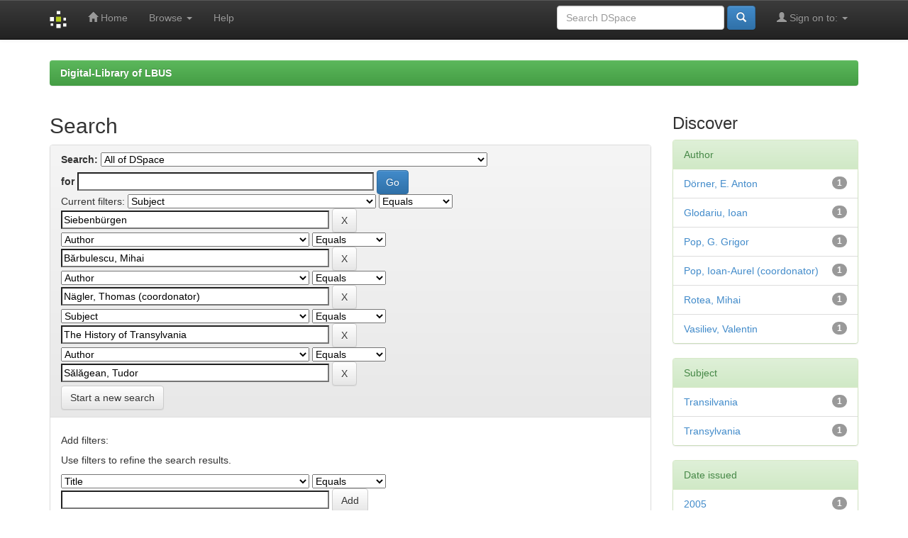

--- FILE ---
content_type: text/html;charset=UTF-8
request_url: http://digital-library.ulbsibiu.ro/jspui/simple-search?query=&sort_by=score&order=desc&rpp=10&filter_field_1=subject&filter_type_1=equals&filter_value_1=Siebenb%C3%BCrgen&filter_field_2=author&filter_type_2=equals&filter_value_2=B%C4%83rbulescu%2C+Mihai&filter_field_3=author&filter_type_3=equals&filter_value_3=N%C3%A4gler%2C+Thomas+%28coordonator%29&filter_field_4=subject&filter_type_4=equals&filter_value_4=The+History+of+Transylvania&etal=0&filtername=author&filterquery=S%C4%83l%C4%83gean%2C+Tudor&filtertype=equals
body_size: 34978
content:


















<!DOCTYPE html>
<html>
    <head>
        <title>Digital-Library of LBUS: Search</title>
        <meta http-equiv="Content-Type" content="text/html; charset=UTF-8" />
        <meta name="Generator" content="DSpace 6.3" />
        <meta name="viewport" content="width=device-width, initial-scale=1.0">
        <link rel="shortcut icon" href="/jspui/favicon.ico" type="image/x-icon"/>
        <link rel="stylesheet" href="/jspui/static/css/jquery-ui-1.10.3.custom/redmond/jquery-ui-1.10.3.custom.css" type="text/css" />
        <link rel="stylesheet" href="/jspui/static/css/bootstrap/bootstrap.min.css" type="text/css" />
        <link rel="stylesheet" href="/jspui/static/css/bootstrap/bootstrap-theme.min.css" type="text/css" />
        <link rel="stylesheet" href="/jspui/static/css/bootstrap/dspace-theme.css" type="text/css" />

        <link rel="search" type="application/opensearchdescription+xml" href="/jspui/open-search/description.xml" title="DSpace"/>

        
        <script type='text/javascript' src="/jspui/static/js/jquery/jquery-1.10.2.min.js"></script>
        <script type='text/javascript' src='/jspui/static/js/jquery/jquery-ui-1.10.3.custom.min.js'></script>
        <script type='text/javascript' src='/jspui/static/js/bootstrap/bootstrap.min.js'></script>
        <script type='text/javascript' src='/jspui/static/js/holder.js'></script>
        <script type="text/javascript" src="/jspui/utils.js"></script>
        <script type="text/javascript" src="/jspui/static/js/choice-support.js"> </script>
        


    
    


    
        <script type="text/javascript">
	var jQ = jQuery.noConflict();
	jQ(document).ready(function() {
		jQ( "#spellCheckQuery").click(function(){
			jQ("#query").val(jQ(this).attr('data-spell'));
			jQ("#main-query-submit").click();
		});
		jQ( "#filterquery" )
			.autocomplete({
				source: function( request, response ) {
					jQ.ajax({
						url: "/jspui/json/discovery/autocomplete?query=&filter_field_1=subject&filter_type_1=equals&filter_value_1=Siebenb%C3%BCrgen&filter_field_2=author&filter_type_2=equals&filter_value_2=B%C4%83rbulescu%2C+Mihai&filter_field_3=author&filter_type_3=equals&filter_value_3=N%C3%A4gler%2C+Thomas+%28coordonator%29&filter_field_4=subject&filter_type_4=equals&filter_value_4=The+History+of+Transylvania&filter_field_5=author&filter_type_5=equals&filter_value_5=S%C4%83l%C4%83gean%2C+Tudor",
						dataType: "json",
						cache: false,
						data: {
							auto_idx: jQ("#filtername").val(),
							auto_query: request.term,
							auto_sort: 'count',
							auto_type: jQ("#filtertype").val(),
							location: ''	
						},
						success: function( data ) {
							response( jQ.map( data.autocomplete, function( item ) {
								var tmp_val = item.authorityKey;
								if (tmp_val == null || tmp_val == '')
								{
									tmp_val = item.displayedValue;
								}
								return {
									label: item.displayedValue + " (" + item.count + ")",
									value: tmp_val
								};
							}))			
						}
					})
				}
			});
	});
	function validateFilters() {
		return document.getElementById("filterquery").value.length > 0;
	}
</script>
    
    

<!-- HTML5 shim and Respond.js IE8 support of HTML5 elements and media queries -->
<!--[if lt IE 9]>
  <script src="/jspui/static/js/html5shiv.js"></script>
  <script src="/jspui/static/js/respond.min.js"></script>
<![endif]-->
    </head>

    
    
    <body class="undernavigation">
<a class="sr-only" href="#content">Skip navigation</a>
<header class="navbar navbar-inverse navbar-fixed-top">    
    
            <div class="container">
                

























       <div class="navbar-header">
         <button type="button" class="navbar-toggle" data-toggle="collapse" data-target=".navbar-collapse">
           <span class="icon-bar"></span>
           <span class="icon-bar"></span>
           <span class="icon-bar"></span>
         </button>
         <a class="navbar-brand" href="/jspui/"><img height="25" src="/jspui/image/dspace-logo-only.png" alt="DSpace logo" /></a>
       </div>
       <nav class="collapse navbar-collapse bs-navbar-collapse" role="navigation">
         <ul class="nav navbar-nav">
           <li class=""><a href="/jspui/"><span class="glyphicon glyphicon-home"></span> Home</a></li>
                
           <li class="dropdown">
             <a href="#" class="dropdown-toggle" data-toggle="dropdown">Browse <b class="caret"></b></a>
             <ul class="dropdown-menu">
               <li><a href="/jspui/community-list">Communities<br/>&amp;&nbsp;Collections</a></li>
				<li class="divider"></li>
        <li class="dropdown-header">Browse Items by:</li>
				
				
				
				      			<li><a href="/jspui/browse?type=dateissued">Issue Date</a></li>
					
				      			<li><a href="/jspui/browse?type=author">Author</a></li>
					
				      			<li><a href="/jspui/browse?type=title">Title</a></li>
					
				      			<li><a href="/jspui/browse?type=subject">Subject</a></li>
					
				    
				

            </ul>
          </li>
          <li class=""><script type="text/javascript">
<!-- Javascript starts here
document.write('<a href="#" onClick="var popupwin = window.open(\'/jspui/help/index.html\',\'dspacepopup\',\'height=600,width=550,resizable,scrollbars\');popupwin.focus();return false;">Help<\/a>');
// -->
</script><noscript><a href="/jspui/help/index.html" target="dspacepopup">Help</a></noscript></li>
       </ul>

 
 
       <div class="nav navbar-nav navbar-right">
		<ul class="nav navbar-nav navbar-right">
         <li class="dropdown">
         
             <a href="#" class="dropdown-toggle" data-toggle="dropdown"><span class="glyphicon glyphicon-user"></span> Sign on to: <b class="caret"></b></a>
	             
             <ul class="dropdown-menu">
               <li><a href="/jspui/mydspace">My DSpace</a></li>
               <li><a href="/jspui/subscribe">Receive email<br/>updates</a></li>
               <li><a href="/jspui/profile">Edit Profile</a></li>

		
             </ul>
           </li>
          </ul>
          
	
	<form method="get" action="/jspui/simple-search" class="navbar-form navbar-right">
	    <div class="form-group">
          <input type="text" class="form-control" placeholder="Search&nbsp;DSpace" name="query" id="tequery" size="25"/>
        </div>
        <button type="submit" class="btn btn-primary"><span class="glyphicon glyphicon-search"></span></button>

	</form></div>
    </nav>

            </div>

</header>

<main id="content" role="main">
<div class="container banner">
    <div class="row">
        <!-- <div class="col-md-9 brand">
            <h1>DSpace <small>JSPUI</small></h1>
            <h4>DSpace preserves and enables easy and open access to all types of digital content including text, images, moving images, mpegs and data sets</h4> <a href="http://www.dspace.org" class="btn btn-primary">Learn More</a>
        </div> -->
      <!--  <div class="col-md-3"><img class="pull-right" src="/jspui/image/logo.gif" alt="DSpace logo" />
        </div> -->
    </div>
</div>
<br/>
                

<div class="container">
    



  

<ol class="breadcrumb btn-success">

  <li><a href="/jspui/">Digital-Library of LBUS</a></li>

</ol>

</div>                



        
<div class="container">

    <div class="row">
    <div class="col-md-9">
	







































    

<h2>Search</h2>

<div class="discovery-search-form panel panel-default">
    
	<div class="discovery-query panel-heading">
    <form action="simple-search" method="get">
        <label for="tlocation">
         	Search:
        </label>
        <select name="location" id="tlocation">

            
            <option selected="selected" value="/">All of DSpace</option>

            <option value="123456789/3526" >
                _1. Documente. Bibliografii
            </option>

            <option value="123456789/3333" >
                _2. Carte veche
            </option>

            <option value="123456789/3527" >
                _3. Manuale școlare
            </option>

            <option value="123456789/3525" >
                _4. Cărți. Articole. Serii
            </option>

            <option value="123456789/3396" >
                _5. Periodice
            </option>

            <option value="123456789/3524" >
                _6. Manuscrise
            </option>

            <option value="123456789/3528" >
                _7. Materiale iconografice
            </option>

            <option value="123456789/2525" >
                _8. Teze de Doctorat susținute la Universitatea "Lucian Blaga" din Sibiu (rezumate)
            </option>

            <option value="123456789/922" >
                _9. Biblioteca Digitală a Facultății de Teologie "Andrei Șaguna" din Sibiu
            </option>

            <option value="123456789/798" >
                10. Expoziții documentare
            </option>

            <option value="123456789/924" >
                11. Reviste de cultură
            </option>

            <option value="123456789/3863" >
                12. Proiecte de cercetare
            </option>

            <option value="123456789/1" >
                13. Proiecte de digitizare ale Bibliotecii ULBS
            </option>

            <option value="123456789/1975" >
                14. Revista Transilvania
            </option>

            <option value="123456789/3677" >
                15. Reviste științifice editate de ULBS
            </option>

        </select><br/>
        <label for="query">for</label>
        <input type="text" size="50" id="query" name="query" value=""/>
        <input type="submit" id="main-query-submit" class="btn btn-primary" value="Go" />
                  
        <input type="hidden" value="10" name="rpp" />
        <input type="hidden" value="score" name="sort_by" />
        <input type="hidden" value="desc" name="order" />
                                
		<div class="discovery-search-appliedFilters">
		<span>Current filters:</span>
		
			    <select id="filter_field_1" name="filter_field_1">
				<option value="title">Title</option><option value="author">Author</option><option value="subject" selected="selected">Subject</option><option value="dateIssued">Date Issued</option><option value="has_content_in_original_bundle">Has File(s)</option><option value="original_bundle_filenames">???jsp.search.filter.original_bundle_filenames???</option><option value="original_bundle_descriptions">???jsp.search.filter.original_bundle_descriptions???</option>
				</select>
				<select id="filter_type_1" name="filter_type_1">
				<option value="equals" selected="selected">Equals</option><option value="contains">Contains</option><option value="authority">ID</option><option value="notequals">Not Equals</option><option value="notcontains">Not Contains</option><option value="notauthority">Not ID</option>
				</select>
				<input type="text" id="filter_value_1" name="filter_value_1" value="Siebenbürgen" size="45"/>
				<input class="btn btn-default" type="submit" id="submit_filter_remove_1" name="submit_filter_remove_1" value="X" />
				<br/>
				
			    <select id="filter_field_2" name="filter_field_2">
				<option value="title">Title</option><option value="author" selected="selected">Author</option><option value="subject">Subject</option><option value="dateIssued">Date Issued</option><option value="has_content_in_original_bundle">Has File(s)</option><option value="original_bundle_filenames">???jsp.search.filter.original_bundle_filenames???</option><option value="original_bundle_descriptions">???jsp.search.filter.original_bundle_descriptions???</option>
				</select>
				<select id="filter_type_2" name="filter_type_2">
				<option value="equals" selected="selected">Equals</option><option value="contains">Contains</option><option value="authority">ID</option><option value="notequals">Not Equals</option><option value="notcontains">Not Contains</option><option value="notauthority">Not ID</option>
				</select>
				<input type="text" id="filter_value_2" name="filter_value_2" value="Bărbulescu,&#x20;Mihai" size="45"/>
				<input class="btn btn-default" type="submit" id="submit_filter_remove_2" name="submit_filter_remove_2" value="X" />
				<br/>
				
			    <select id="filter_field_3" name="filter_field_3">
				<option value="title">Title</option><option value="author" selected="selected">Author</option><option value="subject">Subject</option><option value="dateIssued">Date Issued</option><option value="has_content_in_original_bundle">Has File(s)</option><option value="original_bundle_filenames">???jsp.search.filter.original_bundle_filenames???</option><option value="original_bundle_descriptions">???jsp.search.filter.original_bundle_descriptions???</option>
				</select>
				<select id="filter_type_3" name="filter_type_3">
				<option value="equals" selected="selected">Equals</option><option value="contains">Contains</option><option value="authority">ID</option><option value="notequals">Not Equals</option><option value="notcontains">Not Contains</option><option value="notauthority">Not ID</option>
				</select>
				<input type="text" id="filter_value_3" name="filter_value_3" value="Nägler,&#x20;Thomas&#x20;(coordonator)" size="45"/>
				<input class="btn btn-default" type="submit" id="submit_filter_remove_3" name="submit_filter_remove_3" value="X" />
				<br/>
				
			    <select id="filter_field_4" name="filter_field_4">
				<option value="title">Title</option><option value="author">Author</option><option value="subject" selected="selected">Subject</option><option value="dateIssued">Date Issued</option><option value="has_content_in_original_bundle">Has File(s)</option><option value="original_bundle_filenames">???jsp.search.filter.original_bundle_filenames???</option><option value="original_bundle_descriptions">???jsp.search.filter.original_bundle_descriptions???</option>
				</select>
				<select id="filter_type_4" name="filter_type_4">
				<option value="equals" selected="selected">Equals</option><option value="contains">Contains</option><option value="authority">ID</option><option value="notequals">Not Equals</option><option value="notcontains">Not Contains</option><option value="notauthority">Not ID</option>
				</select>
				<input type="text" id="filter_value_4" name="filter_value_4" value="The&#x20;History&#x20;of&#x20;Transylvania" size="45"/>
				<input class="btn btn-default" type="submit" id="submit_filter_remove_4" name="submit_filter_remove_4" value="X" />
				<br/>
				
			    <select id="filter_field_5" name="filter_field_5">
				<option value="title">Title</option><option value="author" selected="selected">Author</option><option value="subject">Subject</option><option value="dateIssued">Date Issued</option><option value="has_content_in_original_bundle">Has File(s)</option><option value="original_bundle_filenames">???jsp.search.filter.original_bundle_filenames???</option><option value="original_bundle_descriptions">???jsp.search.filter.original_bundle_descriptions???</option>
				</select>
				<select id="filter_type_5" name="filter_type_5">
				<option value="equals" selected="selected">Equals</option><option value="contains">Contains</option><option value="authority">ID</option><option value="notequals">Not Equals</option><option value="notcontains">Not Contains</option><option value="notauthority">Not ID</option>
				</select>
				<input type="text" id="filter_value_5" name="filter_value_5" value="Sălăgean,&#x20;Tudor" size="45"/>
				<input class="btn btn-default" type="submit" id="submit_filter_remove_5" name="submit_filter_remove_5" value="X" />
				<br/>
				
		</div>

<a class="btn btn-default" href="/jspui/simple-search">Start a new search</a>	
		</form>
		</div>

		<div class="discovery-search-filters panel-body">
		<h5>Add filters:</h5>
		<p class="discovery-search-filters-hint">Use filters to refine the search results.</p>
		<form action="simple-search" method="get">
		<input type="hidden" value="" name="location" />
		<input type="hidden" value="" name="query" />
		
				    <input type="hidden" id="filter_field_1" name="filter_field_1" value="subject" />
					<input type="hidden" id="filter_type_1" name="filter_type_1" value="equals" />
					<input type="hidden" id="filter_value_1" name="filter_value_1" value="Siebenbürgen" />
					
				    <input type="hidden" id="filter_field_2" name="filter_field_2" value="author" />
					<input type="hidden" id="filter_type_2" name="filter_type_2" value="equals" />
					<input type="hidden" id="filter_value_2" name="filter_value_2" value="Bărbulescu,&#x20;Mihai" />
					
				    <input type="hidden" id="filter_field_3" name="filter_field_3" value="author" />
					<input type="hidden" id="filter_type_3" name="filter_type_3" value="equals" />
					<input type="hidden" id="filter_value_3" name="filter_value_3" value="Nägler,&#x20;Thomas&#x20;(coordonator)" />
					
				    <input type="hidden" id="filter_field_4" name="filter_field_4" value="subject" />
					<input type="hidden" id="filter_type_4" name="filter_type_4" value="equals" />
					<input type="hidden" id="filter_value_4" name="filter_value_4" value="The&#x20;History&#x20;of&#x20;Transylvania" />
					
				    <input type="hidden" id="filter_field_5" name="filter_field_5" value="author" />
					<input type="hidden" id="filter_type_5" name="filter_type_5" value="equals" />
					<input type="hidden" id="filter_value_5" name="filter_value_5" value="Sălăgean,&#x20;Tudor" />
					
		<select id="filtername" name="filtername">
		<option value="title">Title</option><option value="author">Author</option><option value="subject">Subject</option><option value="dateIssued">Date Issued</option><option value="has_content_in_original_bundle">Has File(s)</option><option value="original_bundle_filenames">???jsp.search.filter.original_bundle_filenames???</option><option value="original_bundle_descriptions">???jsp.search.filter.original_bundle_descriptions???</option>
		</select>
		<select id="filtertype" name="filtertype">
		<option value="equals">Equals</option><option value="contains">Contains</option><option value="authority">ID</option><option value="notequals">Not Equals</option><option value="notcontains">Not Contains</option><option value="notauthority">Not ID</option>
		</select>
		<input type="text" id="filterquery" name="filterquery" size="45" required="required" />
		<input type="hidden" value="10" name="rpp" />
		<input type="hidden" value="score" name="sort_by" />
		<input type="hidden" value="desc" name="order" />
		<input class="btn btn-default" type="submit" value="Add" onclick="return validateFilters()" />
		</form>
		</div>        

        
   <div class="discovery-pagination-controls panel-footer">
   <form action="simple-search" method="get">
   <input type="hidden" value="" name="location" />
   <input type="hidden" value="" name="query" />
	
				    <input type="hidden" id="filter_field_1" name="filter_field_1" value="subject" />
					<input type="hidden" id="filter_type_1" name="filter_type_1" value="equals" />
					<input type="hidden" id="filter_value_1" name="filter_value_1" value="Siebenbürgen" />
					
				    <input type="hidden" id="filter_field_2" name="filter_field_2" value="author" />
					<input type="hidden" id="filter_type_2" name="filter_type_2" value="equals" />
					<input type="hidden" id="filter_value_2" name="filter_value_2" value="Bărbulescu,&#x20;Mihai" />
					
				    <input type="hidden" id="filter_field_3" name="filter_field_3" value="author" />
					<input type="hidden" id="filter_type_3" name="filter_type_3" value="equals" />
					<input type="hidden" id="filter_value_3" name="filter_value_3" value="Nägler,&#x20;Thomas&#x20;(coordonator)" />
					
				    <input type="hidden" id="filter_field_4" name="filter_field_4" value="subject" />
					<input type="hidden" id="filter_type_4" name="filter_type_4" value="equals" />
					<input type="hidden" id="filter_value_4" name="filter_value_4" value="The&#x20;History&#x20;of&#x20;Transylvania" />
					
				    <input type="hidden" id="filter_field_5" name="filter_field_5" value="author" />
					<input type="hidden" id="filter_type_5" name="filter_type_5" value="equals" />
					<input type="hidden" id="filter_value_5" name="filter_value_5" value="Sălăgean,&#x20;Tudor" />
						
           <label for="rpp">Results/Page</label>
           <select name="rpp" id="rpp">

                   <option value="5" >5</option>

                   <option value="10" selected="selected">10</option>

                   <option value="15" >15</option>

                   <option value="20" >20</option>

                   <option value="25" >25</option>

                   <option value="30" >30</option>

                   <option value="35" >35</option>

                   <option value="40" >40</option>

                   <option value="45" >45</option>

                   <option value="50" >50</option>

                   <option value="55" >55</option>

                   <option value="60" >60</option>

                   <option value="65" >65</option>

                   <option value="70" >70</option>

                   <option value="75" >75</option>

                   <option value="80" >80</option>

                   <option value="85" >85</option>

                   <option value="90" >90</option>

                   <option value="95" >95</option>

                   <option value="100" >100</option>

           </select>
           &nbsp;|&nbsp;

               <label for="sort_by">Sort items by</label>
               <select name="sort_by" id="sort_by">
                   <option value="score">Relevance</option>
 <option value="dc.title_sort" >Title</option> <option value="dc.date.issued_dt" >Issue Date</option>
               </select>

           <label for="order">In order</label>
           <select name="order" id="order">
               <option value="ASC" >Ascending</option>
               <option value="DESC" selected="selected">Descending</option>
           </select>
           <label for="etal">Authors/record</label>
           <select name="etal" id="etal">

               <option value="0" selected="selected">All</option>
<option value="1" >1</option>
                       <option value="5" >5</option>

                       <option value="10" >10</option>

                       <option value="15" >15</option>

                       <option value="20" >20</option>

                       <option value="25" >25</option>

                       <option value="30" >30</option>

                       <option value="35" >35</option>

                       <option value="40" >40</option>

                       <option value="45" >45</option>

                       <option value="50" >50</option>

           </select>
           <input class="btn btn-default" type="submit" name="submit_search" value="Update" />


</form>
   </div>
</div>   

<hr/>
<div class="discovery-result-pagination row container">

    
	<div class="alert alert-info">Results 1-1 of 1 (Search time: 0.0 seconds).</div>
    <ul class="pagination pull-right">
	<li class="disabled"><span>previous</span></li>
	
	<li class="active"><span>1</span></li>

	<li class="disabled"><span>next</span></li>
	</ul>
<!-- give a content to the div -->
</div>
<div class="discovery-result-results">





    <div class="panel panel-info">
    <div class="panel-heading">Item hits:</div>
    <table align="center" class="table" summary="This table browses all dspace content">
<colgroup><col width="130" /><col width="60%" /><col width="40%" /></colgroup>
<tr>
<th id="t1" class="oddRowEvenCol">Issue Date</th><th id="t2" class="oddRowOddCol">Title</th><th id="t3" class="oddRowEvenCol">Author(s)</th></tr><tr><td headers="t1" ><em>2005</em></td><td headers="t2" ><a href="/jspui/handle/123456789/1968">The&#x20;History&#x20;of&#x20;Transylvania&#x20;(until&#x20;1541).&#x20;Volume&#x20;1</a></td><td headers="t3" ><em><a href="/jspui/browse?type=author&amp;value=Pop%2C+Ioan-Aurel+%28coordonator%29&amp;value_lang=en">Pop,&#x20;Ioan-Aurel&#x20;(coordonator)</a>; <a href="/jspui/browse?type=author&amp;value=N%C3%A4gler%2C+Thomas+%28coordonator%29&amp;value_lang=en">Nägler,&#x20;Thomas&#x20;(coordonator)</a>; <a href="/jspui/browse?type=author&amp;value=B%C4%83rbulescu%2C+Mihai&amp;value_lang=en">Bărbulescu,&#x20;Mihai</a>; <a href="/jspui/browse?type=author&amp;value=D%C3%B6rner%2C+E.++Anton&amp;value_lang=en">Dörner,&#x20;E.&#x20;&#x20;Anton</a>; <a href="/jspui/browse?type=author&amp;value=Pop%2C+G.+Grigor&amp;value_lang=en">Pop,&#x20;G.&#x20;Grigor</a>; <a href="/jspui/browse?type=author&amp;value=Rotea%2C+Mihai&amp;value_lang=en">Rotea,&#x20;Mihai</a>; <a href="/jspui/browse?type=author&amp;value=S%C4%83l%C4%83gean%2C+Tudor&amp;value_lang=en">Sălăgean,&#x20;Tudor</a>; <a href="/jspui/browse?type=author&amp;value=Vasiliev%2C+Valentin&amp;value_lang=en">Vasiliev,&#x20;Valentin</a>; <a href="/jspui/browse?type=author&amp;value=Glodariu%2C+Ioan&amp;value_lang=en">Glodariu,&#x20;Ioan</a></em></td></tr>
</table>

    </div>

</div>
















            

	</div>
	<div class="col-md-3">
                    


<h3 class="facets">Discover</h3>
<div id="facets" class="facetsBox">

<div id="facet_author" class="panel panel-success">
	    <div class="panel-heading">Author</div>
	    <ul class="list-group"><li class="list-group-item"><span class="badge">1</span> <a href="/jspui/simple-search?query=&amp;sort_by=score&amp;order=desc&amp;rpp=10&amp;filter_field_1=subject&amp;filter_type_1=equals&amp;filter_value_1=Siebenb%C3%BCrgen&amp;filter_field_2=author&amp;filter_type_2=equals&amp;filter_value_2=B%C4%83rbulescu%2C+Mihai&amp;filter_field_3=author&amp;filter_type_3=equals&amp;filter_value_3=N%C3%A4gler%2C+Thomas+%28coordonator%29&amp;filter_field_4=subject&amp;filter_type_4=equals&amp;filter_value_4=The+History+of+Transylvania&amp;filter_field_5=author&amp;filter_type_5=equals&amp;filter_value_5=S%C4%83l%C4%83gean%2C+Tudor&amp;etal=0&amp;filtername=author&amp;filterquery=D%C3%B6rner%2C+E.++Anton&amp;filtertype=equals"
                title="Filter by Dörner, E.  Anton">
                Dörner, E.  Anton</a></li><li class="list-group-item"><span class="badge">1</span> <a href="/jspui/simple-search?query=&amp;sort_by=score&amp;order=desc&amp;rpp=10&amp;filter_field_1=subject&amp;filter_type_1=equals&amp;filter_value_1=Siebenb%C3%BCrgen&amp;filter_field_2=author&amp;filter_type_2=equals&amp;filter_value_2=B%C4%83rbulescu%2C+Mihai&amp;filter_field_3=author&amp;filter_type_3=equals&amp;filter_value_3=N%C3%A4gler%2C+Thomas+%28coordonator%29&amp;filter_field_4=subject&amp;filter_type_4=equals&amp;filter_value_4=The+History+of+Transylvania&amp;filter_field_5=author&amp;filter_type_5=equals&amp;filter_value_5=S%C4%83l%C4%83gean%2C+Tudor&amp;etal=0&amp;filtername=author&amp;filterquery=Glodariu%2C+Ioan&amp;filtertype=equals"
                title="Filter by Glodariu, Ioan">
                Glodariu, Ioan</a></li><li class="list-group-item"><span class="badge">1</span> <a href="/jspui/simple-search?query=&amp;sort_by=score&amp;order=desc&amp;rpp=10&amp;filter_field_1=subject&amp;filter_type_1=equals&amp;filter_value_1=Siebenb%C3%BCrgen&amp;filter_field_2=author&amp;filter_type_2=equals&amp;filter_value_2=B%C4%83rbulescu%2C+Mihai&amp;filter_field_3=author&amp;filter_type_3=equals&amp;filter_value_3=N%C3%A4gler%2C+Thomas+%28coordonator%29&amp;filter_field_4=subject&amp;filter_type_4=equals&amp;filter_value_4=The+History+of+Transylvania&amp;filter_field_5=author&amp;filter_type_5=equals&amp;filter_value_5=S%C4%83l%C4%83gean%2C+Tudor&amp;etal=0&amp;filtername=author&amp;filterquery=Pop%2C+G.+Grigor&amp;filtertype=equals"
                title="Filter by Pop, G. Grigor">
                Pop, G. Grigor</a></li><li class="list-group-item"><span class="badge">1</span> <a href="/jspui/simple-search?query=&amp;sort_by=score&amp;order=desc&amp;rpp=10&amp;filter_field_1=subject&amp;filter_type_1=equals&amp;filter_value_1=Siebenb%C3%BCrgen&amp;filter_field_2=author&amp;filter_type_2=equals&amp;filter_value_2=B%C4%83rbulescu%2C+Mihai&amp;filter_field_3=author&amp;filter_type_3=equals&amp;filter_value_3=N%C3%A4gler%2C+Thomas+%28coordonator%29&amp;filter_field_4=subject&amp;filter_type_4=equals&amp;filter_value_4=The+History+of+Transylvania&amp;filter_field_5=author&amp;filter_type_5=equals&amp;filter_value_5=S%C4%83l%C4%83gean%2C+Tudor&amp;etal=0&amp;filtername=author&amp;filterquery=Pop%2C+Ioan-Aurel+%28coordonator%29&amp;filtertype=equals"
                title="Filter by Pop, Ioan-Aurel (coordonator)">
                Pop, Ioan-Aurel (coordonator)</a></li><li class="list-group-item"><span class="badge">1</span> <a href="/jspui/simple-search?query=&amp;sort_by=score&amp;order=desc&amp;rpp=10&amp;filter_field_1=subject&amp;filter_type_1=equals&amp;filter_value_1=Siebenb%C3%BCrgen&amp;filter_field_2=author&amp;filter_type_2=equals&amp;filter_value_2=B%C4%83rbulescu%2C+Mihai&amp;filter_field_3=author&amp;filter_type_3=equals&amp;filter_value_3=N%C3%A4gler%2C+Thomas+%28coordonator%29&amp;filter_field_4=subject&amp;filter_type_4=equals&amp;filter_value_4=The+History+of+Transylvania&amp;filter_field_5=author&amp;filter_type_5=equals&amp;filter_value_5=S%C4%83l%C4%83gean%2C+Tudor&amp;etal=0&amp;filtername=author&amp;filterquery=Rotea%2C+Mihai&amp;filtertype=equals"
                title="Filter by Rotea, Mihai">
                Rotea, Mihai</a></li><li class="list-group-item"><span class="badge">1</span> <a href="/jspui/simple-search?query=&amp;sort_by=score&amp;order=desc&amp;rpp=10&amp;filter_field_1=subject&amp;filter_type_1=equals&amp;filter_value_1=Siebenb%C3%BCrgen&amp;filter_field_2=author&amp;filter_type_2=equals&amp;filter_value_2=B%C4%83rbulescu%2C+Mihai&amp;filter_field_3=author&amp;filter_type_3=equals&amp;filter_value_3=N%C3%A4gler%2C+Thomas+%28coordonator%29&amp;filter_field_4=subject&amp;filter_type_4=equals&amp;filter_value_4=The+History+of+Transylvania&amp;filter_field_5=author&amp;filter_type_5=equals&amp;filter_value_5=S%C4%83l%C4%83gean%2C+Tudor&amp;etal=0&amp;filtername=author&amp;filterquery=Vasiliev%2C+Valentin&amp;filtertype=equals"
                title="Filter by Vasiliev, Valentin">
                Vasiliev, Valentin</a></li></ul></div><div id="facet_subject" class="panel panel-success">
	    <div class="panel-heading">Subject</div>
	    <ul class="list-group"><li class="list-group-item"><span class="badge">1</span> <a href="/jspui/simple-search?query=&amp;sort_by=score&amp;order=desc&amp;rpp=10&amp;filter_field_1=subject&amp;filter_type_1=equals&amp;filter_value_1=Siebenb%C3%BCrgen&amp;filter_field_2=author&amp;filter_type_2=equals&amp;filter_value_2=B%C4%83rbulescu%2C+Mihai&amp;filter_field_3=author&amp;filter_type_3=equals&amp;filter_value_3=N%C3%A4gler%2C+Thomas+%28coordonator%29&amp;filter_field_4=subject&amp;filter_type_4=equals&amp;filter_value_4=The+History+of+Transylvania&amp;filter_field_5=author&amp;filter_type_5=equals&amp;filter_value_5=S%C4%83l%C4%83gean%2C+Tudor&amp;etal=0&amp;filtername=subject&amp;filterquery=Transilvania&amp;filtertype=equals"
                title="Filter by Transilvania">
                Transilvania</a></li><li class="list-group-item"><span class="badge">1</span> <a href="/jspui/simple-search?query=&amp;sort_by=score&amp;order=desc&amp;rpp=10&amp;filter_field_1=subject&amp;filter_type_1=equals&amp;filter_value_1=Siebenb%C3%BCrgen&amp;filter_field_2=author&amp;filter_type_2=equals&amp;filter_value_2=B%C4%83rbulescu%2C+Mihai&amp;filter_field_3=author&amp;filter_type_3=equals&amp;filter_value_3=N%C3%A4gler%2C+Thomas+%28coordonator%29&amp;filter_field_4=subject&amp;filter_type_4=equals&amp;filter_value_4=The+History+of+Transylvania&amp;filter_field_5=author&amp;filter_type_5=equals&amp;filter_value_5=S%C4%83l%C4%83gean%2C+Tudor&amp;etal=0&amp;filtername=subject&amp;filterquery=Transylvania&amp;filtertype=equals"
                title="Filter by Transylvania">
                Transylvania</a></li></ul></div><div id="facet_dateIssued" class="panel panel-success">
	    <div class="panel-heading">Date issued</div>
	    <ul class="list-group"><li class="list-group-item"><span class="badge">1</span> <a href="/jspui/simple-search?query=&amp;sort_by=score&amp;order=desc&amp;rpp=10&amp;filter_field_1=subject&amp;filter_type_1=equals&amp;filter_value_1=Siebenb%C3%BCrgen&amp;filter_field_2=author&amp;filter_type_2=equals&amp;filter_value_2=B%C4%83rbulescu%2C+Mihai&amp;filter_field_3=author&amp;filter_type_3=equals&amp;filter_value_3=N%C3%A4gler%2C+Thomas+%28coordonator%29&amp;filter_field_4=subject&amp;filter_type_4=equals&amp;filter_value_4=The+History+of+Transylvania&amp;filter_field_5=author&amp;filter_type_5=equals&amp;filter_value_5=S%C4%83l%C4%83gean%2C+Tudor&amp;etal=0&amp;filtername=dateIssued&amp;filterquery=2005&amp;filtertype=equals"
                title="Filter by 2005">
                2005</a></li></ul></div><div id="facet_has_content_in_original_bundle" class="panel panel-success">
	    <div class="panel-heading">Has File(s)</div>
	    <ul class="list-group"><li class="list-group-item"><span class="badge">1</span> <a href="/jspui/simple-search?query=&amp;sort_by=score&amp;order=desc&amp;rpp=10&amp;filter_field_1=subject&amp;filter_type_1=equals&amp;filter_value_1=Siebenb%C3%BCrgen&amp;filter_field_2=author&amp;filter_type_2=equals&amp;filter_value_2=B%C4%83rbulescu%2C+Mihai&amp;filter_field_3=author&amp;filter_type_3=equals&amp;filter_value_3=N%C3%A4gler%2C+Thomas+%28coordonator%29&amp;filter_field_4=subject&amp;filter_type_4=equals&amp;filter_value_4=The+History+of+Transylvania&amp;filter_field_5=author&amp;filter_type_5=equals&amp;filter_value_5=S%C4%83l%C4%83gean%2C+Tudor&amp;etal=0&amp;filtername=has_content_in_original_bundle&amp;filterquery=true&amp;filtertype=equals"
                title="Filter by true">
                true</a></li></ul></div>

</div>


    </div>
    </div>       

</div>
</main>
            
             <footer class="navbar navbar-inverse navbar-bottom">
             <div id="designedby" class="container text-muted">
             Theme by <a href="http://www.cineca.it"><img
                                    src="/jspui/image/logo-cineca-small.png"
                                    alt="Logo CINECA" /></a>
			<div id="footer_feedback" class="pull-right">                                    
                                <p class="text-muted"><a target="_blank" href="http://www.dspace.org/">DSpace Software</a> Copyright&nbsp;&copy;&nbsp;2002-2013&nbsp; <a target="_blank" href="http://www.duraspace.org/">Duraspace</a>&nbsp;-
                                <a target="_blank" href="/jspui/feedback">Feedback</a>
                                <a href="/jspui/htmlmap"></a></p>
                                </div>
			</div>
    </footer>
    </body>
</html>
